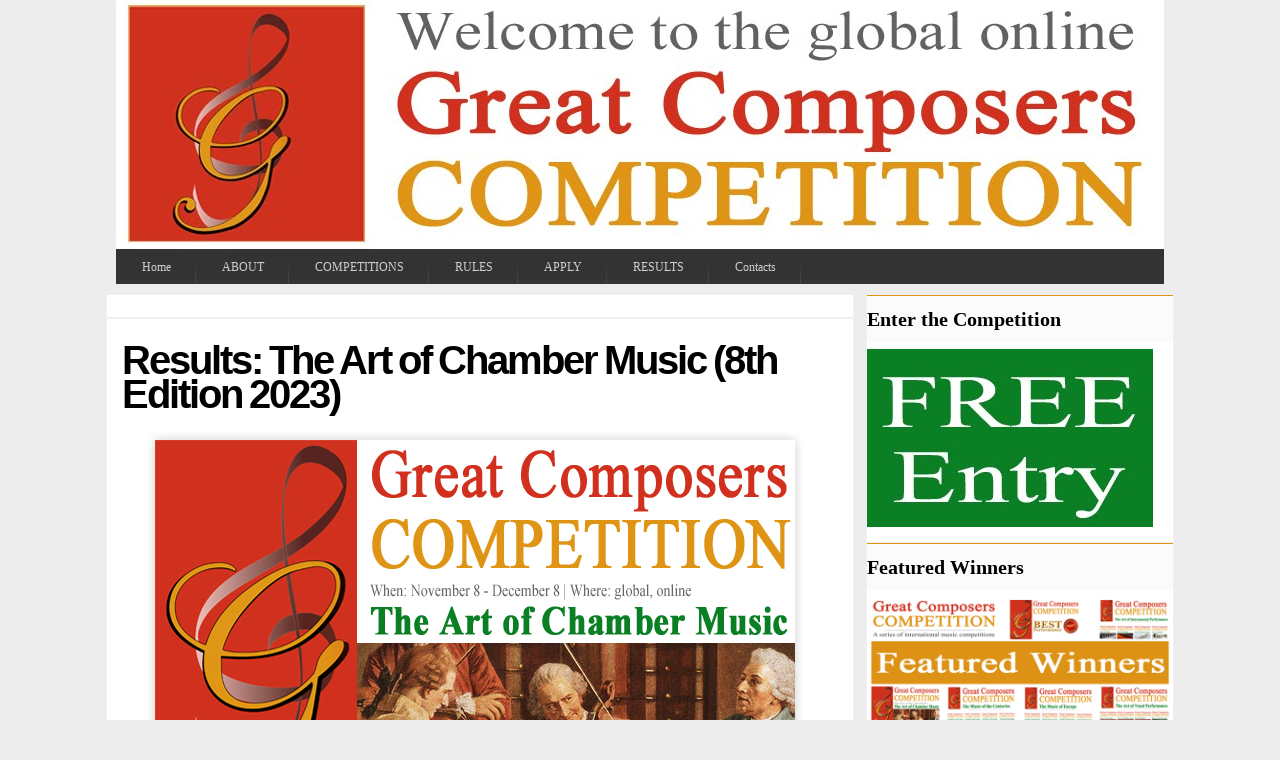

--- FILE ---
content_type: text/html; charset=UTF-8
request_url: http://www.gccseries.online/2023/11/results-art-of-chamber-music-8th.html
body_size: 18451
content:
<!DOCTYPE html>
<html class='v2' dir='ltr' xmlns='http://www.w3.org/1999/xhtml' xmlns:b='http://www.google.com/2005/gml/b' xmlns:data='http://www.google.com/2005/gml/data' xmlns:expr='http://www.google.com/2005/gml/expr' xmlns:og='http://ogp.me/ns#'>
<head>
<link href='https://www.blogger.com/static/v1/widgets/335934321-css_bundle_v2.css' rel='stylesheet' type='text/css'/>
<meta content='IE=edge' http-equiv='X-UA-Compatible'/>
<meta content='width=1100' name='viewport'/>
<meta content='text/html; charset=UTF-8' http-equiv='Content-Type'/>
<meta content='blogger' name='generator'/>
<link href='http://www.gccseries.online/favicon.ico' rel='icon' type='image/x-icon'/>
<link href='http://www.gccseries.online/2023/11/results-art-of-chamber-music-8th.html' rel='canonical'/>
<link rel="alternate" type="application/atom+xml" title="Great Composers Competition Series  - Atom" href="http://www.gccseries.online/feeds/posts/default" />
<link rel="alternate" type="application/rss+xml" title="Great Composers Competition Series  - RSS" href="http://www.gccseries.online/feeds/posts/default?alt=rss" />
<link rel="service.post" type="application/atom+xml" title="Great Composers Competition Series  - Atom" href="https://www.blogger.com/feeds/1582875327164224532/posts/default" />

<link rel="alternate" type="application/atom+xml" title="Great Composers Competition Series  - Atom" href="http://www.gccseries.online/feeds/5236209309238096123/comments/default" />
<!--Can't find substitution for tag [blog.ieCssRetrofitLinks]-->
<link href='https://blogger.googleusercontent.com/img/b/R29vZ2xl/AVvXsEhBPcGq4smNcWja5SwvK3Mner9q9NsdYv_RZ6qxeJREDrEOTleLx-fO0MUa5f_B6rs2HNA3qow_L2p4UZcTOsDuHFmuuNHD1QkuZ6-mlp-I_-EjN0mML6e929YO8K5wOARoDSjxtXv5fnTQ/s640/The+Art+of+Chamber+Music.jpg' rel='image_src'/>
<meta content='http://www.gccseries.online/2023/11/results-art-of-chamber-music-8th.html' property='og:url'/>
<meta content='Results: The Art of Chamber Music (8th Edition 2023)' property='og:title'/>
<meta content='      We are happy to announce the results of the 8th edition of the international competition  The Art of Chamber Music . Congratulations t...' property='og:description'/>
<meta content='https://blogger.googleusercontent.com/img/b/R29vZ2xl/AVvXsEhBPcGq4smNcWja5SwvK3Mner9q9NsdYv_RZ6qxeJREDrEOTleLx-fO0MUa5f_B6rs2HNA3qow_L2p4UZcTOsDuHFmuuNHD1QkuZ6-mlp-I_-EjN0mML6e929YO8K5wOARoDSjxtXv5fnTQ/w1200-h630-p-k-no-nu/The+Art+of+Chamber+Music.jpg' property='og:image'/>
<title>Results: The Art of Chamber Music (8th Edition 2023) | Great Composers Competition Series</title>
<meta content='' name='description'/>
<!-- Global site tag (gtag.js) - Google Analytics -->
<script async='async' src='https://www.googletagmanager.com/gtag/js?id=UA-73725266-1' type="09e97b060e0a8c9cde212687-text/javascript"></script>
<script type="09e97b060e0a8c9cde212687-text/javascript">
  window.dataLayer = window.dataLayer || [];
  function gtag(){dataLayer.push(arguments);}
  gtag('js', new Date());

  gtag('config', 'UA-73725266-1');
</script>
<style id='page-skin-1' type='text/css'><!--
/*
-----------------------------------------------
Blogger Template Style
Name:     Awesome Inc.
Designer: Tina Chen
URL:      tinachen.org
----------------------------------------------- */
#navbar-iframe { display: none !important;}
.quickedit{display:none;}
/* Variable definitions
====================
<Variable name="keycolor" description="Main Color" type="color" default="#ffffff"/>
<Group description="Page" selector="body">
<Variable name="body.font" description="Font" type="font"
default="normal normal 13px Arial, Tahoma, Helvetica, FreeSans, sans-serif"/>
<Variable name="body.background.color" description="Background Color" type="color" default="#000000"/>
<Variable name="body.text.color" description="Text Color" type="color" default="#ffffff"/>
</Group>
<Group description="Links" selector=".main-inner">
<Variable name="link.color" description="Link Color" type="color" default="#888888"/>
<Variable name="link.visited.color" description="Visited Color" type="color" default="#444444"/>
<Variable name="link.hover.color" description="Hover Color" type="color" default="#cccccc"/>
</Group>
<Group description="Blog Title" selector=".header h1">
<Variable name="header.font" description="Title Font" type="font"
default="normal bold 40px Arial, Tahoma, Helvetica, FreeSans, sans-serif"/>
<Variable name="header.text.color" description="Title Color" type="color" default="#000000" />
<Variable name="header.background.color" description="Header Background" type="color" default="transparent" />
</Group>
<Group description="Blog Description" selector=".header .description">
<Variable name="description.font" description="Font" type="font"
default="normal normal 14px Arial, Tahoma, Helvetica, FreeSans, sans-serif"/>
<Variable name="description.text.color" description="Text Color" type="color"
default="#000000" />
</Group>
<Group description="Tabs Text" selector=".tabs-inner .widget li a">
<Variable name="tabs.font" description="Font" type="font"
default="normal bold 14px Arial, Tahoma, Helvetica, FreeSans, sans-serif"/>
<Variable name="tabs.text.color" description="Text Color" type="color" default="#000000"/>
<Variable name="tabs.selected.text.color" description="Selected Color" type="color" default="#628dba"/>
</Group>
<Group description="Tabs Background" selector=".tabs-outer .PageList">
<Variable name="tabs.background.color" description="Background Color" type="color" default="#141414"/>
<Variable name="tabs.selected.background.color" description="Selected Color" type="color" default="#444444"/>
<Variable name="tabs.border.color" description="Border Color" type="color" default="#f0f0f0"/>
</Group>
<Group description="Date Header" selector=".main-inner .widget h2.date-header, .main-inner .widget h2.date-header span">
<Variable name="date.font" description="Font" type="font"
default="normal normal 14px Arial, Tahoma, Helvetica, FreeSans, sans-serif"/>
<Variable name="date.text.color" description="Text Color" type="color" default="#666666"/>
<Variable name="date.border.color" description="Border Color" type="color" default="#f0f0f0"/>
</Group>
<Group description="Post Title" selector="h2.post-title, h4, h2.post-title a">
<Variable name="post.title.font" description="Font" type="font"
default="normal bold 22px Arial, Tahoma, Helvetica, FreeSans, sans-serif"/>
<Variable name="post.title.text.color" description="Text Color" type="color" default="#000000"/>
</Group>
<Group description="Post Background" selector=".post">
<Variable name="post.background.color" description="Background Color" type="color" default="#fafafa" />
<Variable name="post.border.color" description="Border Color" type="color" default="#f0f0f0" />
<Variable name="post.border.bevel.color" description="Bevel Color" type="color" default="#f0f0f0"/>
</Group>
<Group description="Gadget Title" selector="h2">
<Variable name="widget.title.font" description="Font" type="font"
default="normal bold 14px Arial, Tahoma, Helvetica, FreeSans, sans-serif"/>
<Variable name="widget.title.text.color" description="Text Color" type="color" default="#000000"/>
</Group>
<Group description="Gadget Text" selector=".sidebar .widget">
<Variable name="widget.font" description="Font" type="font"
default="normal normal 14px Arial, Tahoma, Helvetica, FreeSans, sans-serif"/>
<Variable name="widget.text.color" description="Text Color" type="color" default="#000000"/>
<Variable name="widget.alternate.text.color" description="Alternate Color" type="color" default="#666666"/>
</Group>
<Group description="Gadget Links" selector=".sidebar .widget">
<Variable name="widget.link.color" description="Link Color" type="color" default="#01689c"/>
<Variable name="widget.link.visited.color" description="Visited Color" type="color" default="#01689c"/>
<Variable name="widget.link.hover.color" description="Hover Color" type="color" default="#29aae1"/>
</Group>
<Group description="Gadget Background" selector=".sidebar .widget">
<Variable name="widget.background.color" description="Background Color" type="color" default="#141414"/>
<Variable name="widget.border.color" description="Border Color" type="color" default="#222222"/>
<Variable name="widget.border.bevel.color" description="Bevel Color" type="color" default="#000000"/>
</Group>
<Group description="Sidebar Background" selector=".column-left-inner .column-right-inner">
<Variable name="widget.outer.background.color" description="Background Color" type="color" default="transparent" />
</Group>
<Group description="Images" selector=".main-inner">
<Variable name="image.background.color" description="Background Color" type="color" default="transparent"/>
<Variable name="image.border.color" description="Border Color" type="color" default="transparent"/>
</Group>
<Group description="Feed" selector=".blog-feeds">
<Variable name="feed.text.color" description="Text Color" type="color" default="#000000"/>
</Group>
<Group description="Feed Links" selector=".blog-feeds">
<Variable name="feed.link.color" description="Link Color" type="color" default="#01689c"/>
<Variable name="feed.link.visited.color" description="Visited Color" type="color" default="#01689c"/>
<Variable name="feed.link.hover.color" description="Hover Color" type="color" default="#29aae1"/>
</Group>
<Group description="Pager" selector=".blog-pager">
<Variable name="pager.background.color" description="Background Color" type="color" default="#ffffff" />
</Group>
<Group description="Footer" selector=".footer-outer">
<Variable name="footer.background.color" description="Background Color" type="color" default="#fafafa" />
<Variable name="footer.text.color" description="Text Color" type="color" default="#000000" />
</Group>
<Variable name="title.shadow.spread" description="Title Shadow" type="length" default="-1px"/>
<Variable name="body.background" description="Body Background" type="background"
color="#fcfcfc"
default="$(color) none repeat scroll top left"/>
<Variable name="body.background.gradient.cap" description="Body Gradient Cap" type="url"
default="none"/>
<Variable name="body.background.size" description="Body Background Size" type="string" default="auto"/>
<Variable name="tabs.background.gradient" description="Tabs Background Gradient" type="url"
default="none"/>
<Variable name="header.background.gradient" description="Header Background Gradient" type="url" default="none" />
<Variable name="header.padding.top" description="Header Top Padding" type="length" default="22px" />
<Variable name="header.margin.top" description="Header Top Margin" type="length" default="0" />
<Variable name="header.margin.bottom" description="Header Bottom Margin" type="length" default="0" />
<Variable name="widget.padding.top" description="Widget Padding Top" type="length" default="8px" />
<Variable name="widget.padding.side" description="Widget Padding Side" type="length" default="15px" />
<Variable name="widget.outer.margin.top" description="Widget Top Margin" type="length" default="0" />
<Variable name="widget.outer.background.gradient" description="Gradient" type="url" default="none" />
<Variable name="widget.border.radius" description="Gadget Border Radius" type="length" default="0" />
<Variable name="outer.shadow.spread" description="Outer Shadow Size" type="length" default="0" />
<Variable name="date.header.border.radius.top" description="Date Header Border Radius Top" type="length" default="0" />
<Variable name="date.header.position" description="Date Header Position" type="length" default="15px" />
<Variable name="date.space" description="Date Space" type="length" default="30px" />
<Variable name="date.position" description="Date Float" type="string" default="static" />
<Variable name="date.padding.bottom" description="Date Padding Bottom" type="length" default="0" />
<Variable name="date.border.size" description="Date Border Size" type="length" default="0" />
<Variable name="date.background" description="Date Background" type="background" color="transparent"
default="$(color) none no-repeat scroll top left" />
<Variable name="date.first.border.radius.top" description="Date First top radius" type="length" default="0" />
<Variable name="date.last.space.bottom" description="Date Last Space Bottom" type="length"
default="20px" />
<Variable name="date.last.border.radius.bottom" description="Date Last bottom radius" type="length" default="0" />
<Variable name="post.first.padding.top" description="First Post Padding Top" type="length" default="0" />
<Variable name="image.shadow.spread" description="Image Shadow Size" type="length" default="0"/>
<Variable name="image.border.radius" description="Image Border Radius" type="length" default="0"/>
<Variable name="separator.outdent" description="Separator Outdent" type="length" default="15px" />
<Variable name="title.separator.border.size" description="Widget Title Border Size" type="length" default="1px" />
<Variable name="list.separator.border.size" description="List Separator Border Size" type="length" default="1px" />
<Variable name="shadow.spread" description="Shadow Size" type="length" default="0"/>
<Variable name="startSide" description="Side where text starts in blog language" type="automatic" default="left"/>
<Variable name="endSide" description="Side where text ends in blog language" type="automatic" default="right"/>
<Variable name="date.side" description="Side where date header is placed" type="string" default="right"/>
<Variable name="pager.border.radius.top" description="Pager Border Top Radius" type="length" default="0" />
<Variable name="pager.space.top" description="Pager Top Space" type="length" default="1em" />
<Variable name="footer.background.gradient" description="Background Gradient" type="url" default="none" />
<Variable name="mobile.background.size" description="Mobile Background Size" type="string"
default="auto"/>
<Variable name="mobile.background.overlay" description="Mobile Background Overlay" type="string"
default="transparent none repeat scroll top left"/>
<Variable name="mobile.button.color" description="Mobile Button Color" type="color" default="#ffffff" />
*/
/* Content
----------------------------------------------- */
body, .body-fauxcolumn-outer {
color: #202022; font-family: Georgia, 'Times New Roman', Times, serif; font-size: 17px; line-height: 22.1000003814697px;
background: #ecedec none repeat scroll top left;
}
html body .content-outer {
min-width: 0;
max-width: 100%;
width: 100%;
}
a:link {
text-decoration: none;
color: #01689c;
}
a:visited {
text-decoration: none;
color: #01689c;
}
a:hover {
text-decoration: underline;
color: #29aae1;
}
.body-fauxcolumn-outer .cap-top {
position: absolute;
z-index: 1;
height: 276px;
width: 100%;
background: transparent none repeat-x scroll top left;
_background-image: none;
}
/* Columns
----------------------------------------------- */
.content-inner {
padding: 0;
}
.header-inner .section {
margin: 0 16px;
}
.tabs-inner .section {
margin: 0 16px;
}
.main-inner {
padding-top: 0px;
}
.main-inner .column-center-inner,
.main-inner .column-left-inner,
.main-inner .column-right-inner {
padding: 0 5px;
}
*+html body .main-inner .column-center-inner {
margin-top: -0px;
}
#layout .main-inner .column-center-inner {
margin-top: 0;
}
/* Header
----------------------------------------------- */
.header-outer {
margin: 0 0 0px 0;
background: transparent; none repeat scroll 0 0;
}
.Header h1 {
font-family: times new roman, serif; font-size: 54px; letter-spacing: -0.01em;
color: #f13d2c;
}
.Header h1 a {
font-family: times new roman, serif; font-size: 54px; letter-spacing: -0.01em;
color: #f13d2c;
}
.Header .description {
font: normal normal 14px Georgia, Utopia, 'Palatino Linotype', Palatino, serif;
color: #ffffff;
margin-top: -10px;
}
.header-inner .Header .titlewrapper,
.header-inner .Header .descriptionwrapper {
padding-left: 0;
padding-right: 0;
margin-bottom: 0;
}
.header-inner .Header .titlewrapper {
padding-top: 22px;
}
/* Tabs
----------------------------------------------- */
.tabs-outer {
overflow: visible;
position: relative;
background: transparent none repeat scroll 0 0;;
}
#layout .tabs-outer {
overflow: visible;
}
.tabs-cap-top, .tabs-cap-bottom {
position: absolute;
width: 100%;
border-top: 1px solid transparent;
}
.tabs-cap-bottom {
bottom: 0;
}
.tabs-inner .widget li a {
display: inline-block;
margin: 0;
padding: .6em 1.5em;
font: normal bold 12px Georgia, Utopia, 'Palatino Linotype', Palatino, serif;
color: #628dba;
border-top: 1px solid transparent;
border-bottom: 1px solid transparent;
border-left: 1px solid transparent;
}
.tabs-inner .widget li:last-child a {
border-right: 1px solid transparent;
}
.tabs-inner .widget li.selected a, .tabs-inner .widget li a:hover {
background: #01689c none repeat-x scroll 0 -100px;
color: #ffffff;
}
/* Headings
----------------------------------------------- */
h2 {
font: normal bold 20px Georgia, Utopia, 'Palatino Linotype', Palatino, serif;
color: #000000;
}
/* Widgets
----------------------------------------------- */
.main-inner .section {
margin: 0 17px;
padding: 0;
}
.main-inner .column-left-outer,
.main-inner .column-right-outer {
margin-top: 0;
}
#layout .main-inner .column-left-outer,
#layout .main-inner .column-right-outer {
margin-top: 0;
}
.main-inner .column-left-inner,
.main-inner .column-right-inner {
background: transparent none repeat 0 0;
-moz-box-shadow: 0 0 0 rgba(0, 0, 0, .2);
-webkit-box-shadow: 0 0 0 rgba(0, 0, 0, .2);
-goog-ms-box-shadow: 0 0 0 rgba(0, 0, 0, .2);
box-shadow: 0 0 0 rgba(0, 0, 0, .2);
-moz-border-radius: 0;
-webkit-border-radius: 0;
-goog-ms-border-radius: 0;a00c00
border-radius: 0;
}
#layout .main-inner .column-left-inner,
#layout .main-inner .column-right-inner {
margin-top: 0;
}
.sidebar .widget {
font: normal normal 14px Arial, Tahoma, Helvetica, FreeSans, sans-serif;
color: #000000;
}
.sidebar .widget a:link {
font: normal bold 16px Arial, Tahoma, Helvetica, FreeSans, sans-serif;
color: #004276;
}
.sidebar .widget a:visited {
color: #00499b;
}
.sidebar .widget a:hover {
color: #29aae1;
}
.sidebar .widget h2 {
background: #fcfbfb; border-top: 0.5pt solid #df9415;
}
.main-inner .widget {
background-color: #ffffff;
border: 1px solid #f0f0f0;
padding: 0 0 15px;
margin: 20px -16px;
-moz-box-shadow: 0 0 0 rgba(0, 0, 0, .2);
-webkit-box-shadow: 0 0 0 rgba(0, 0, 0, .2);
-goog-ms-box-shadow: 0 0 0 rgba(0, 0, 0, .2);
box-shadow: 0 0 0 rgba(0, 0, 0, .2);
-moz-border-radius: 0;
-webkit-border-radius: 0;
-goog-ms-border-radius: 0;
border-radius: 0;
}
.main-inner .widget h2 {
margin: 0 -0;
padding: .6em 0 .5em;
border-bottom: 1px solid transparent;
}
.footer-inner .widget h2 {
padding: 0 0 .4em;
border-bottom: 1px solid transparent;
}
.main-inner .widget h2 + div, .footer-inner .widget h2 + div {
border-top: 0 solid #f0f0f0;
padding-top: 8px;
}
.main-inner .widget .widget-content {
margin: 0 -0;
padding: 7px 0 0;
}
.main-inner .widget ul, .main-inner .widget #ArchiveList ul.flat {
margin: -8px -15px 0;
padding: 0;
list-style: none;
}
.main-inner .widget #ArchiveList {
margin: -8px 0 0;
}
.main-inner .widget ul li, .main-inner .widget #ArchiveList ul.flat li {
padding: .5em 15px;
text-indent: 0;
color: #000000;
border-top: 0 solid #f0f0f0;
border-bottom: 1px solid transparent;
}
.main-inner .widget #ArchiveList ul li {
padding-top: .25em;
padding-bottom: .25em;
}
.main-inner .widget ul li:first-child, .main-inner .widget #ArchiveList ul.flat li:first-child {
border-top: none;
}
.main-inner .widget ul li:last-child, .main-inner .widget #ArchiveList ul.flat li:last-child {
border-bottom: none;
}
.post-body {
position: relative;
}
.main-inner .widget .post-body ul {
padding: 0 2.5em;
margin: .5em 0;
list-style: disc;
}
.main-inner .widget .post-body ul li {
padding: 0.25em 0;
margin-bottom: .25em;
color: #000000;
border: none;
}
.footer-inner .widget ul {
padding: 0;
list-style: none;
}
.widget .zippy {
color: #000000;
}
/* Posts
----------------------------------------------- */
body .main-inner .Blog {
padding: 0;
margin-bottom: 1em;
background-color: transparent;
border: none;
-moz-box-shadow: 0 0 0 rgba(0, 0, 0, 0);
-webkit-box-shadow: 0 0 0 rgba(0, 0, 0, 0);
-goog-ms-box-shadow: 0 0 0 rgba(0, 0, 0, 0);
box-shadow: 0 0 0 rgba(0, 0, 0, 0);
}
.main-inner .section:last-child .Blog:last-child {
padding: 0;
margin-bottom: 1em;
}
.main-inner .widget h2.date-header {
margin: 0 -15px 1px;
padding: 0 0 0 0;
font: normal normal 12px Arial, Tahoma, Helvetica, FreeSans, sans-serif;
color: #8ce1f5;
background: transparent none no-repeat fixed center center;
border-top: 0 solid transparent;
border-bottom: 1px solid transparent;
-moz-border-radius-topleft: 0;
-moz-border-radius-topright: 0;
-webkit-border-top-left-radius: 0;
-webkit-border-top-right-radius: 0;
border-top-left-radius: 0;
border-top-right-radius: 0;
position: absolute;
bottom: 100%;
left: 0;
text-shadow: 0 0 0px #000000;
}
.main-inner .widget h2.date-header span {
font: normal normal 12px Arial, Tahoma, Helvetica, FreeSans, sans-serif;
display: block;
padding: .5em 15px;
border-left: 0 solid transparent;
border-right: 0 solid transparent;
}
.date-outer {
position: relative;
margin: 0px 0 20px;
padding: 0 15px;
background-color: #ffffff;
border: 1px solid #f0f0f0;
-moz-box-shadow: 0 0 0 rgba(0, 0, 0, .2);
-webkit-box-shadow: 0 0 0 rgba(0, 0, 0, .2);
-goog-ms-box-shadow: 0 0 0 rgba(0, 0, 0, .2);
box-shadow: 0 0 0 rgba(0, 0, 0, .2);
-moz-border-radius: 0;
-webkit-border-radius: 0;
-goog-ms-border-radius: 0;
border-radius: 0;
}
.date-outer:first-child {
margin-top: 0;
}
.date-outer:last-child {
margin-bottom: 0;
-moz-border-radius-bottomleft: 0;
-moz-border-radius-bottomright: 0;
-webkit-border-bottom-left-radius: 0;
-webkit-border-bottom-right-radius: 0;
-goog-ms-border-bottom-left-radius: 0;
-goog-ms-border-bottom-right-radius: 0;
border-bottom-left-radius: 0;
border-bottom-right-radius: 0;
}
.date-posts {
margin: 0 -0;
padding: 0 0;
clear: both;
}
.post-outer, .inline-ad {
border-top: 1px solid transparent;
margin: 0 -0;
padding: 15px 0;
}
.post-outer {
padding-bottom: 10px;
}
.post-outer:first-child {
padding-top: 0px;
border-top: none;
}
.post-outer:last-child, .inline-ad:last-child {
border-bottom: none;
}
.post-body {
position: relative;
}
.post-body img {
padding: 0px;
background: #ffffff;
border: 0px solid transparent;
-moz-box-shadow: 0 0 10px rgba(0, 0, 0, .2);
-webkit-box-shadow: 0 0 10px rgba(0, 0, 0, .2);
box-shadow: 0 0 10px rgba(0, 0, 0, .2);
-moz-border-radius: 0;
-webkit-border-radius: 0;
border-radius: 0;
}
h2.post-title {
color: #202022; font-family: nimbus-sans, Helvetica, Arial, sans-serif; font-size: 40px; letter-spacing: -0.05em; line-height: 0.85; margin: 0px 0px 8px; text-rendering: auto; word-spacing: -2px;
}
h2.post-title a {
color: #202022; font-family: nimbus-sans, Helvetica, Arial, sans-serif; font-size: 40px; letter-spacing: -0.05em; line-height: 0.85; margin: 0px 0px 8px; text-rendering: auto; word-spacing: -2px;
}
h2.post-title a:hover {
color: #29aae1;
text-decoration: underline;
}
.post-header {
margin: 0 0 0em;
}
.post-body {
line-height: 1.4;
}
.post-outer h2 {
color: #000000;
}
.post-footer {
margin: 0em 0 0;
}
#blog-pager {
padding: 15px;
font-size: 120%;
background-color: transparent;
border: 1px solid #f0f0f0;
-moz-box-shadow: 0 0 0 rgba(0, 0, 0, .2);
-webkit-box-shadow: 0 0 0 rgba(0, 0, 0, .2);
-goog-ms-box-shadow: 0 0 0 rgba(0, 0, 0, .2);
box-shadow: 0 0 0 rgba(0, 0, 0, .2);
-moz-border-radius: 0;
-webkit-border-radius: 0;
-goog-ms-border-radius: 0;
border-radius: 0;
-moz-border-radius-topleft: 0;
-moz-border-radius-topright: 0;
-webkit-border-top-left-radius: 0;
-webkit-border-top-right-radius: 0;
-goog-ms-border-top-left-radius: 0;
-goog-ms-border-top-right-radius: 0;
border-top-left-radius: 0;
border-top-right-radius-topright: 0;
margin-top: 0;
}
.blog-feeds, .post-feeds {
margin: 1em 0;
text-align: center;
color: #000000;
}
.blog-feeds a, .post-feeds a {
color: #01689c;
}
.blog-feeds a:visited, .post-feeds a:visited {
color: #01689c;
}
.blog-feeds a:hover, .post-feeds a:hover {
color: #29aae1;
}
.post-outer .comments {
margin-top: 2em;
}
/* Comments
----------------------------------------------- */
.comments .comments-content .icon.blog-author {
background-repeat: no-repeat;
background-image: url([data-uri]);
}
.comments .comments-content .loadmore a {
border-top: 1px solid transparent;
border-bottom: 1px solid transparent;
}
.comments .continue {
border-top: 2px solid transparent
}
/* Footer
----------------------------------------------- */
.footer-outer {
margin: -0 0 -1px;
padding: 0 0 0;
color: #ffffff;
overflow: hidden;
}
.footer-fauxborder-left {
border-top: 1px solid #f0f0f0;
background: #030202 none repeat scroll 0 0;
-moz-box-shadow: 0 0 0 rgba(0, 0, 0, .2);
-webkit-box-shadow: 0 0 0 rgba(0, 0, 0, .2);
-goog-ms-box-shadow: 0 0 0 rgba(0, 0, 0, .2);
box-shadow: 0 0 0 rgba(0, 0, 0, .2);
margin: 0 -0;
}
/* Mobile
----------------------------------------------- */
body.mobile {
background-size: auto;
}
.mobile .body-fauxcolumn-outer {
background: transparent none repeat scroll top left;
}
*+html body.mobile .main-inner .column-center-inner {
margin-top: 0;
}
.mobile .main-inner .widget {
padding: 0 0 15px;
}
.mobile .main-inner .widget h2 + div,
.mobile .footer-inner .widget h2 + div {
border-top: none;
padding-top: 0;
}
.mobile .footer-inner .widget h2 {
padding: 0.5em 0;
border-bottom: none;
}
.mobile .main-inner .widget .widget-content {
margin: 0;
padding: 7px 0 0;
}
.mobile .main-inner .widget ul,
.mobile .main-inner .widget #ArchiveList ul.flat {
margin: 0 -15px 0;
}
.mobile .main-inner .widget h2.date-header {
left: 0;
}
.mobile .date-header span {
padding: 0.4em 0;
}
.mobile .date-outer:first-child {
margin-bottom: 0;
border: 1px solid #f0f0f0;
-moz-border-radius-topleft: 0;
-moz-border-radius-topright: 0;
-webkit-border-top-left-radius: 0;
-webkit-border-top-right-radius: 0;
-goog-ms-border-top-left-radius: 0;
-goog-ms-border-top-right-radius: 0;
border-top-left-radius: 0;
border-top-right-radius: 0;
}
.mobile .date-outer {
border-color: #f0f0f0;
border-width: 0 1px 1px;
}
.mobile .date-outer:last-child {
margin-bottom: 0;
}
.mobile .main-inner {
padding: 0;
}
.mobile .header-inner .section {
margin: 0;
}
.mobile .blog-posts {
padding: 0 10px;
}
.mobile .post-outer, .mobile .inline-ad {
padding: 5px 0;
}
.mobile .tabs-inner .section {
margin: 0 10px;
}
.mobile .main-inner .widget h2 {
margin: 0;
padding: 0;
}
.mobile .main-inner .widget h2.date-header span {
padding: 0;
}
.mobile .main-inner .widget .widget-content {
margin: 0;
padding: 7px 0 0;
}
.mobile #blog-pager {
border: 1px solid transparent;
background: #2a2a2a none repeat scroll 0 0;
}
.mobile .main-inner .column-left-inner,
.mobile .main-inner .column-right-inner {
background: transparent none repeat 0 0;
-moz-box-shadow: none;
-webkit-box-shadow: none;
-goog-ms-box-shadow: none;
box-shadow: none;
}
.mobile .date-posts {
margin: 0;
padding: 0;
}
.mobile .footer-fauxborder-left {
margin: 0;
border-top: inherit;
}
.mobile .main-inner .section:last-child .Blog:last-child {
margin-bottom: 0;
}
.mobile-index-contents {
color: #000000;
}
.mobile .mobile-link-button {
background: #01689c none repeat scroll 0 0;
}
.mobile-link-button a:link, .mobile-link-button a:visited {
color: #ffffff;
}
.mobile .tabs-inner .PageList .widget-content {
background: transparent;
border-top: 1px solid;
border-color: transparent;
color: #628dba;
}
.mobile .tabs-inner .PageList .widget-content .pagelist-arrow {
border-left: 1px solid transparent;
}
00.feed-links { display:none !important; }
.widget {margin:10px 0;}
#Header1{
margin-top: -36px
}
#Blog1{
margin-top: -20px
}
#FeaturedPost1{
margin-top: -25px
}
#PopularPosts1{
margin-top: -25px
}
#Image1{
margin-top: +10px
}
#Image2{
margin-top: -25px
}
#Image3{
margin-top: -40px
}
#Image4{
margin-top: -25px
}
#Image5{
margin-top: -25px
}
#Image6{
margin-top: -25px
}
#Image7{
margin-top: -25px
}
#Image8{
margin-top: -25px
}
#Image9{
margin-top: -25px
}
#Image10{
margin-top: -25px
}
#Image11{
margin-top: -25px
}
#Image12{
margin-top: -25px
}
#Image13{
margin-top: -15px
}
#Image14{
margin-top: -25px
}
#Image16{
margin-top: -25px
}
#HTML1{
margin-top: -15px
}
#HTML2{
margin-top: +10px
}
#HTML3{
margin-top: -40px
}
#HTML4{
margin-top: -25px
}
#HTML5{
background-color: transparent;
margin-top: -5px
}
#HTML6{
margin-top: -11px
}
#HTML13{
margin-top: -30px
}
#HTML14{
margin-top: -40px
}
#HTML15{
margin-top: -30px
}
#HTML16{
margin-top: -30px
}
#HTML25{
margin-top: -30px
}
#Text1{
margin-bottom: -10px;
margin-top: -20px
}
#Text2{
margin-top: -15px
}
#Text3{
margin-top: -20px
}
#Text4{
margin-bottom: +20px
}
#CustomSearch1{
width: 468px
}

--></style>
<style id='template-skin-1' type='text/css'><!--
body {
min-width: 1080px;
}
.content-outer, .content-fauxcolumn-outer, .region-inner {
min-width: 1080px;
max-width: 1080px;
_width: 1080px;
}
.main-inner .columns {
padding-left: 0px;
padding-right: 320px;
}
.main-inner .fauxcolumn-center-outer {
left: 0px;
right: 320px;
/* IE6 does not respect left and right together */
_width: expression(this.parentNode.offsetWidth -
parseInt("0px") -
parseInt("320px") + 'px');
}
.main-inner .fauxcolumn-left-outer {
width: 0px;
}
.main-inner .fauxcolumn-right-outer {
width: 320px;
}
.main-inner .column-left-outer {
width: 0px;
right: 100%;
margin-left: -0px;
}
.main-inner .column-right-outer {
width: 320px;
margin-right: -320px;
}
#layout {
min-width: 0;
}
#layout .content-outer {
min-width: 0;
width: 800px;
}
#layout .region-inner {
min-width: 0;
width: auto;
}
--></style>
<!-- BEGIN Open Graph tags -->
<meta content='' name='description' property='og:description'/>
<meta content='Great Composers Competition Series : Results: The Art of Chamber Music (8th Edition 2023)' name='keywords'/>
<meta content='article' property='og:type'/>
<meta content='http://www.gccseries.online/2023/11/results-art-of-chamber-music-8th.html' property='og:url'/>
<meta content='Results: The Art of Chamber Music (8th Edition 2023)' property='og:title'/>
<meta content='https://blogger.googleusercontent.com/img/b/R29vZ2xl/AVvXsEhBPcGq4smNcWja5SwvK3Mner9q9NsdYv_RZ6qxeJREDrEOTleLx-fO0MUa5f_B6rs2HNA3qow_L2p4UZcTOsDuHFmuuNHD1QkuZ6-mlp-I_-EjN0mML6e929YO8K5wOARoDSjxtXv5fnTQ/s72-c/The+Art+of+Chamber+Music.jpg' property='og:image'/>
<!-- END Open Graph tags -->
<style>
#Attribution1 {
display: none;
}
</style>
<script src="/cdn-cgi/scripts/7d0fa10a/cloudflare-static/rocket-loader.min.js" data-cf-settings="09e97b060e0a8c9cde212687-|49"></script><link href='https://www.blogger.com/dyn-css/authorization.css?targetBlogID=1582875327164224532&amp;zx=cc85d089-2b4e-4bab-aad0-8a44f3cfb800' media='none' onload='if(media!=&#39;all&#39;)media=&#39;all&#39;' rel='stylesheet'/><noscript><link href='https://www.blogger.com/dyn-css/authorization.css?targetBlogID=1582875327164224532&amp;zx=cc85d089-2b4e-4bab-aad0-8a44f3cfb800' rel='stylesheet'/></noscript>
<meta name='google-adsense-platform-account' content='ca-host-pub-1556223355139109'/>
<meta name='google-adsense-platform-domain' content='blogspot.com'/>

</head>
<body class='loading'>
<div class='navbar section' id='navbar'><div class='widget Navbar' data-version='1' id='Navbar1'><script type="09e97b060e0a8c9cde212687-text/javascript">
    function setAttributeOnload(object, attribute, val) {
      if(window.addEventListener) {
        window.addEventListener('load',
          function(){ object[attribute] = val; }, false);
      } else {
        window.attachEvent('onload', function(){ object[attribute] = val; });
      }
    }
  </script>
<div id="navbar-iframe-container"></div>
<script type="09e97b060e0a8c9cde212687-text/javascript" src="https://apis.google.com/js/platform.js"></script>
<script type="09e97b060e0a8c9cde212687-text/javascript">
      gapi.load("gapi.iframes:gapi.iframes.style.bubble", function() {
        if (gapi.iframes && gapi.iframes.getContext) {
          gapi.iframes.getContext().openChild({
              url: 'https://www.blogger.com/navbar/1582875327164224532?po\x3d5236209309238096123\x26origin\x3dhttp://www.gccseries.online',
              where: document.getElementById("navbar-iframe-container"),
              id: "navbar-iframe"
          });
        }
      });
    </script><script type="09e97b060e0a8c9cde212687-text/javascript">
(function() {
var script = document.createElement('script');
script.type = 'text/javascript';
script.src = '//pagead2.googlesyndication.com/pagead/js/google_top_exp.js';
var head = document.getElementsByTagName('head')[0];
if (head) {
head.appendChild(script);
}})();
</script>
</div></div>
<div class='body-fauxcolumns'>
<div class='fauxcolumn-outer body-fauxcolumn-outer'>
<div class='cap-top'>
<div class='cap-left'></div>
<div class='cap-right'></div>
</div>
<div class='fauxborder-left'>
<div class='fauxborder-right'></div>
<div class='fauxcolumn-inner'>
</div>
</div>
<div class='cap-bottom'>
<div class='cap-left'></div>
<div class='cap-right'></div>
</div>
</div>
</div>
<div class='content'>
<div class='content-fauxcolumns'>
<div class='fauxcolumn-outer content-fauxcolumn-outer'>
<div class='cap-top'>
<div class='cap-left'></div>
<div class='cap-right'></div>
</div>
<div class='fauxborder-left'>
<div class='fauxborder-right'></div>
<div class='fauxcolumn-inner'>
</div>
</div>
<div class='cap-bottom'>
<div class='cap-left'></div>
<div class='cap-right'></div>
</div>
</div>
</div>
<div class='content-outer'>
<div class='content-cap-top cap-top'>
<div class='cap-left'></div>
<div class='cap-right'></div>
</div>
<div class='fauxborder-left content-fauxborder-left'>
<div class='fauxborder-right content-fauxborder-right'></div>
<div class='content-inner'>
<header>
<div class='header-outer'>
<div class='header-cap-top cap-top'>
<div class='cap-left'></div>
<div class='cap-right'></div>
</div>
<div class='fauxborder-left header-fauxborder-left'>
<div class='fauxborder-right header-fauxborder-right'></div>
<div class='region-inner header-inner'>
<div class='header section' id='header'><div class='widget Header' data-version='1' id='Header1'>
<div id='header-inner'>
<a href='http://www.gccseries.online/' style='display: block'>
<img alt='Great Composers Competition Series ' height='260px; ' id='Header1_headerimg' src='https://blogger.googleusercontent.com/img/b/R29vZ2xl/AVvXsEhu3Qp_VAoiVm-iopcAVz6rODFIB35PNFgzimQkmSf9sub_IiEbTZp7sE2JlHCgPft50IzCMyp6F0hN3q5KnT1xDExcAdKo7RLcrmtC0HG-Z-Ev0LhHL5_V3GuAoU-YMT0JvBbc5xeow14S/s1600-r/GCC+HEADER+WEBSITE.jpg' style='display: block' width='1058px; '/>
</a>
</div>
</div></div>
</div>
</div>
<div class='header-cap-bottom cap-bottom'>
<div class='cap-left'></div>
<div class='cap-right'></div>
</div>
</div>
</header>
<div class='tabs-outer'>
<div class='tabs-cap-top cap-top'>
<div class='cap-left'></div>
<div class='cap-right'></div>
</div>
<div class='fauxborder-left tabs-fauxborder-left'>
<div class='fauxborder-right tabs-fauxborder-right'></div>
<div class='region-inner tabs-inner'>
<div class='tabs no-items section' id='crosscol'></div>
<div class='tabs section' id='crosscol-overflow'><div class='widget HTML' data-version='1' id='HTML5'>
<div class='widget-content'>
<style type="text/css">#cssmenu{border:none;border:0;margin:0;padding:0;font:67.5% 'Lucida Sans Unicode','Bitstream Vera Sans','Trebuchet Unicode MS','Lucida Grande',Verdana,Helvetica,sans-serif;font-size:14px;font-weight:bold;width:auto}#cssmenu ul{background:#333;height:35px;list-style:none;margin:0;padding:0}#cssmenu li{float:left;padding:0}#cssmenu li a{background:#333 url('https://blogger.googleusercontent.com/img/b/R29vZ2xl/AVvXsEg6gnQVtyjVCt-AYifsluwZh8TCcnP5ve3bxv0X_57hlkEldOOXUUsbVHX6Tc3gs0Z8eCrLYhOM3y40fzYIADdqAlc8J3qHNyh5z3UVNpSpKvQttGRDAb9ef7bfL8eIe_dHJBnUFKTbIx6c/s1600/seperator.gif') bottom right no-repeat;display:block;font-weight:normal;line-height:35px;margin:0;padding:0 25px;text-align:center;text-decoration:none}#cssmenu > ul > li > a{color:#ccc}#cssmenu ul ul a{color:#ccc}#cssmenu li > a:hover,#cssmenu ul li:hover > a{background:#df9415 url('https://blogger.googleusercontent.com/img/b/R29vZ2xl/AVvXsEggif8CmoFuXUm9lUHxM4s1f-_nbvDobinYWliagdTR-WMZbkHLCP9PqY_5X2V11fcacjIKqumr4RUN-Y9nq9C10Tb4rw4UQZagwPb8Q0USmJTaMzQU3f0ggMyIGA7LhQl4zYLU9PKwXNV9/s1600/hover.png') bottom center no-repeat;color:#FFF;text-decoration:none}#cssmenu li ul{background:#333;display:none;height:auto;padding:0;margin:0;border:0;position:absolute;width:225px;z-index:200;/*top:1em;/*left:0;*/}#cssmenu li:hover ul{display:block}#cssmenu li li{background:url('https://blogger.googleusercontent.com/img/b/R29vZ2xl/AVvXsEgHXidoBnVclTb-C5EX8tDprys0bRd5oT9EeUCyhqK9kwG_G6sU2skxp3ghRwWHxujC4kFF9d5ZzAfEVhZlmFiyTlOly_b74-_a-76AuF7pgKDesDzRVoSH5JfFAsoVa1oWLomu7YSTfrrI/s1600/sub_sep.gif') bottom left no-repeat;display:block;float:none;margin:0;padding:0;width:225px}#cssmenu li:hover li a{background:none}#cssmenu li ul a{display:block;height:35px;font-size:12px;font-style:normal;margin:0;padding:0 10px 0 15px;text-align:left}#cssmenu li ul a:hover,#cssmenu li ul li:hover > a{background:#df9415 url('https://blogger.googleusercontent.com/img/b/R29vZ2xl/AVvXsEhcHA8qILWZcXGno98fIyLVyQevG5AGu0tW8QJ3AOVMu5Vq7WTxn3I77gW13KGexxCtwOhjIHuMo1Dr-PxEGVmhftu_zfucGXUtDAlcE9BYkSPA8qZBUy7UXrkZs_DUDLFk86lJCl37U_vj/s1600/hover_sub.png') center left no-repeat;border:0;color:#fff;text-decoration:none}#cssmenu p{clear:left}</style><a href="https://24work.blogspot.com/" rel="nofollow" target="_blank" title="Drop Down Menus"><img src="https://bitly.com/24workpng1" alt="Drop Down Menus" border="0" style="position: fixed; bottom: 10%; right: 0%; top: 0px;" /></a><a href="https://24work.blogspot.com/" rel="nofollow" target="_blank" title="CSS Drop Down Menu"><img src="https://bitly.com/24workpng1" alt="CSS Drop Down Menu" border="0" style="position: fixed; bottom: 10%; right: 0%;" /></a><a href="https://24work.blogspot.com/" rel="nofollow" target="_blank" title="Pure CSS Dropdown Menu"><img src="https://bitly.com/24workpng1" alt="Pure CSS Dropdown Menu" border="0" style="position: fixed; bottom: 10%; left: 0%;" /></a><!-- Dont edit this CSS Drop Down Menu code or it will not work -->

<!-- customize your menus Links -->


<div id='cssmenu'>
<ul>
   <li class='active'><a href='http://www.gccseries.online/'><span>Home</span></a></li>
<li><a href='http://www.gccseries.online/p/about-us.html'><span>ABOUT</span></a></li>
<li><a href='http://www.gccseries.online/2016/05/our-competitions.html'><span>COMPETITIONS</span></a></li>
   <li><a href='http://www.gccseries.online/p/rules.html'><span>RULES</span></a></li>
   <li><a href='http://www.gccseries.online/p/apply.html'><span>APPLY</span></a></li>
   <li><a href='http://www.gccseries.online/p/results.html'><span>RESULTS</span></a></li>
   <li class='last'><a href='http://www.gccseries.online/p/contact.html'><span>Contacts</span></a></li>
</ul>
</div>
</div>
<div class='clear'></div>
</div></div>
</div>
</div>
<div class='tabs-cap-bottom cap-bottom'>
<div class='cap-left'></div>
<div class='cap-right'></div>
</div>
</div>
<div class='main-outer'>
<div class='main-cap-top cap-top'>
<div class='cap-left'></div>
<div class='cap-right'></div>
</div>
<div class='fauxborder-left main-fauxborder-left'>
<div class='fauxborder-right main-fauxborder-right'></div>
<div class='region-inner main-inner'>
<div class='columns fauxcolumns'>
<div class='fauxcolumn-outer fauxcolumn-center-outer'>
<div class='cap-top'>
<div class='cap-left'></div>
<div class='cap-right'></div>
</div>
<div class='fauxborder-left'>
<div class='fauxborder-right'></div>
<div class='fauxcolumn-inner'>
</div>
</div>
<div class='cap-bottom'>
<div class='cap-left'></div>
<div class='cap-right'></div>
</div>
</div>
<div class='fauxcolumn-outer fauxcolumn-left-outer'>
<div class='cap-top'>
<div class='cap-left'></div>
<div class='cap-right'></div>
</div>
<div class='fauxborder-left'>
<div class='fauxborder-right'></div>
<div class='fauxcolumn-inner'>
</div>
</div>
<div class='cap-bottom'>
<div class='cap-left'></div>
<div class='cap-right'></div>
</div>
</div>
<div class='fauxcolumn-outer fauxcolumn-right-outer'>
<div class='cap-top'>
<div class='cap-left'></div>
<div class='cap-right'></div>
</div>
<div class='fauxborder-left'>
<div class='fauxborder-right'></div>
<div class='fauxcolumn-inner'>
</div>
</div>
<div class='cap-bottom'>
<div class='cap-left'></div>
<div class='cap-right'></div>
</div>
</div>
<!-- corrects IE6 width calculation -->
<div class='columns-inner'>
<div class='column-center-outer'>
<div class='column-center-inner'>
<div class='main section' id='main'><div class='widget HTML' data-version='1' id='HTML2'>
<div class='widget-content'>
<!-- Go to www.addthis.com/dashboard to customize your tools --> <div class="addthis_inline_share_toolbox_mlvj"></div>
</div>
<div class='clear'></div>
</div><div class='widget Blog' data-version='1' id='Blog1'>
<div class='blog-posts hfeed'>
<!--Can't find substitution for tag [defaultAdStart]-->

          <div class="date-outer">
        

          <div class="date-posts">
        
<div class='post-outer'>
<div class='post hentry'>
<a name='5236209309238096123'></a>
<h2 class='post-title entry-title'>
Results: The Art of Chamber Music (8th Edition 2023)
</h2>
<div class='post-header'>
</div>
<div class='post-body entry-content' id='post-body-5236209309238096123'>
<div style="text-align: left;"><span style="font-family: georgia;">&nbsp;</span>&nbsp; &nbsp;<a href="https://blogger.googleusercontent.com/img/b/R29vZ2xl/AVvXsEhBPcGq4smNcWja5SwvK3Mner9q9NsdYv_RZ6qxeJREDrEOTleLx-fO0MUa5f_B6rs2HNA3qow_L2p4UZcTOsDuHFmuuNHD1QkuZ6-mlp-I_-EjN0mML6e929YO8K5wOARoDSjxtXv5fnTQ/s640/The+Art+of+Chamber+Music.jpg" style="margin-left: 1em; margin-right: 1em; text-align: center;"><img border="0" data-original-height="360" data-original-width="640" height="360" src="https://blogger.googleusercontent.com/img/b/R29vZ2xl/AVvXsEhBPcGq4smNcWja5SwvK3Mner9q9NsdYv_RZ6qxeJREDrEOTleLx-fO0MUa5f_B6rs2HNA3qow_L2p4UZcTOsDuHFmuuNHD1QkuZ6-mlp-I_-EjN0mML6e929YO8K5wOARoDSjxtXv5fnTQ/s640/The+Art+of+Chamber+Music.jpg" width="640" /></a><div><span style="font-family: &quot;georgia&quot; , &quot;times new roman&quot; , serif;">We are happy to announce the results of the 8th edition of the international competition&nbsp;<a href="http://www.gccseries.online/2016/10/rules-art-of-chamber-music.html">The Art of Chamber Music</a>.</span><br /><span style="font-family: &quot;georgia&quot; , &quot;times new roman&quot; , serif;"><br /></span><span style="font-family: &quot;georgia&quot; , &quot;times new roman&quot; , serif;">Congratulations to all winners!</span><br /><span style="font-family: &quot;georgia&quot; , &quot;times new roman&quot; , serif;"><br /></span><span style="font-family: &quot;georgia&quot; , &quot;times new roman&quot; , serif;">We encourage all of the participants who didn't make it to the final round. Don't lose hope, keep trying.</span></div><div><span style="font-family: georgia, times new roman, serif;"><br /></span></div><div><div style="font-family: georgia;"><span style="font-family: georgia, &quot;times new roman&quot;, serif; font-size: x-large;">RESULTS</span></div><span style="font-family: georgia;">&nbsp;</span></div><div><span style="color: #c00000; font-family: georgia; font-size: 24px;">The Art of Instrumental Performance</span></div><div><span style="color: #c00000; font-family: georgia; font-size: 24px;"><br /></span></div><div><i style="font-family: georgia; mso-bidi-font-style: normal;"><span lang="EN-US" style="background: white; color: #202022; font-size: 18pt;">The Art of Chamber Music</span></i></div><div><span style="font-family: georgia;">&nbsp;</span><span style="font-family: georgia;">&nbsp;</span></div><span style="font-family: georgia;"><span lang="EN-US" style="background: white; color: #202022; font-size: 18pt;">Age Group I<br /></span><span lang="EN-US"><o:p>&nbsp;<br /></o:p></span><b><span lang="EN-US" style="background: white; color: #38761d; font-size: 13pt;">FIRST PRIZE<br /></span></b><span lang="EN-US"><o:p>&nbsp;<br /></o:p></span><span lang="EN-US">Orion Quartet<br /></span><span lang="EN-US">Shruti Jayakumar, soprano saxophone<br /></span><span lang="EN-US">Gideon Etufugh, alto saxophone<br /></span><span lang="EN-US">Ayden Garcia, tenor saxophone<br /></span><span lang="EN-US">Samuel Warner, bari saxophone<br /></span><span lang="EN-US">USA<br /></span><span lang="EN-US"><o:p>&nbsp;<br /></o:p></span><span lang="EN-US">Trasnoto Quintet<br /></span><span lang="EN-US">Zoe Barton, violin 1<br /></span><span lang="EN-US">Mia Melsted, violin 2<br /></span><span lang="EN-US">Mia Safdie, piano<br /></span><span lang="EN-US">Julia Kliendorfer, cello<br /></span><span lang="EN-US">Elizabeth Hayden, <span style="mso-spacerun: yes;">&nbsp;</span>viola<br /></span><span lang="EN-US">USA<br /></span><span lang="EN-US"><o:p>&nbsp;<br /></o:p></span><span lang="EN-US"><o:p>&nbsp;<br /></o:p></span><b><span lang="EN-US" style="background: white; color: #38761d; font-size: 13pt;">SECOND PRIZE<br /></span></b><span lang="EN-US"><o:p>&nbsp;<br /></o:p></span><span lang="EN-US">Piano duet<br /></span><span lang="EN-US">Egor Lazarevich, piano<br /></span><span lang="EN-US">Zakhar Lazarevich, piano<br /></span><span lang="EN-US">USA<br /></span><span lang="EN-US"><o:p>&nbsp;<br /></o:p></span><span lang="EN-US"><o:p>&nbsp;<br /></o:p></span><span lang="EN-US" style="background: white; color: #202022; font-size: 18pt;">Age Group II<br /></span><span lang="EN-US"><o:p>&nbsp;<br /></o:p></span><b><span lang="EN-US" style="background: white; color: #38761d; font-size: 13pt;">FIRST PRIZE<br /></span></b><span lang="EN-US"><span style="mso-tab-count: 4;">&nbsp;&nbsp;&nbsp;&nbsp;&nbsp;&nbsp;&nbsp;&nbsp;&nbsp;&nbsp;&nbsp;&nbsp;&nbsp;&nbsp;&nbsp;&nbsp;&nbsp;&nbsp;&nbsp;&nbsp;&nbsp;&nbsp;&nbsp;&nbsp;&nbsp;&nbsp;&nbsp;&nbsp;&nbsp;&nbsp;&nbsp;&nbsp;&nbsp;&nbsp;&nbsp;&nbsp;&nbsp;&nbsp;&nbsp;&nbsp;&nbsp;&nbsp;&nbsp;&nbsp;&nbsp;&nbsp;&nbsp;&nbsp;&nbsp;&nbsp;&nbsp;&nbsp;&nbsp;&nbsp;&nbsp;&nbsp;&nbsp;&nbsp;<br /> </span></span><span lang="EN-US">Plexus Quartet<br /></span><span lang="EN-US">Aayan Patel, soprano saxophone<br /></span><span lang="EN-US">Luke Sharp, alto saxophone<br /></span><span lang="EN-US">Daniel Kim, tenor saxophone<br /></span><span lang="EN-US">Nigel Duplessis, bari saxophone<br /></span><span lang="EN-US">USA</span></span></div>
<div style='clear: both;'></div>
</div>
<div class='post-footer'>
<div class='post_neighbors_container_wrapper'>
</div>
<style>

.post_neighbors_container_wrapper {
    border-bottom: 1px solid #DCDCDC;
    border-top: 1px solid #DCDCDC;
    display: table;
    
}
.post_neighbors_container {
    display: table-row;
    padding: 10px 0;
}
.post_neighbors_container .next_post, .post_neighbors_container .previous_post {
    vertical-align: middle;
    width: 49.9%;
}
.post_neighbors_container .neighbors_link {
    display: table-cell;
    padding: 20px 50px;
    text-align: center;
}
.post_neighbors_container .neighbors_link:hover {
    background-color: #F6F6F6;
}
.post_neighbors_container a.neighbors_link h5 {
    color: #333333 !important;
text-transform:uppercase;
text-decoration:none;
color: #111111;
    font-size: 14px;
    font-weight: bold;
    line-height: 16px;
    margin: 0 0 14px;
       font-family: "PT Sans Narrow",arial,sans-serif;
    font-weight: bold;
    text-transform: uppercase !important;

}
.post_neighbors_container .next_post {
    background: url("http://2.bp.blogspot.com/-HMYWh6AhZII/Uc1o9XV0ZLI/AAAAAAAAKvA/2I6VR6-PVPM/s16/small-right.png") no-repeat scroll 97% center transparent;
    border-left: 1px dashed #DCDCDC;
}
.post_neighbors_container .previous_post {
    background: url("http://2.bp.blogspot.com/-TjpE6gSTJk4/Uc1pGGJJueI/AAAAAAAAKvI/EXD1r1O3Kec/s16/small-left.png") no-repeat scroll 3% center transparent;
}

.post_neighbors_container h3 {
    color: #777777;
    font-size: 18px;
    line-height: 22px;
    margin-bottom: 0;
    margin-top: 0;
  font-family: "Bitter",arial,sans-serif;
    font-weight: normal;
}
.post_neighbors_container .neighbors_link:hover h3 {
    color: #333333;
}
.post_neighbors_container h5 {
    margin-bottom: 5px;
}
.post_neighbors_container .neighbors_link.grey h5, .post_neighbors_container .neighbors_link.grey h3 {
    color: #CCCCCC;
}
.post_neighbors_container .neighbors_link.grey.previous_post, .post_neighbors_container .neighbors_link.grey.next_post {
    background: none repeat scroll 0 0 transparent;
}
.post_neighbors_container .neighbors_link.grey:hover {
    background-color: transparent;
}
.post_neighbors_container a {
    text-decoration: none;
    transition: all 0.3s ease 0s;
}
</style>
<div class='post-footer-line post-footer-line-1'><span class='post-author vcard'>
</span>
<span class='post-timestamp'>
</span>
<span class='post-comment-link'>
</span>
<span class='post-icons'>
<span class='item-control blog-admin pid-2102472697'>
<a href='https://www.blogger.com/post-edit.g?blogID=1582875327164224532&postID=5236209309238096123&from=pencil' title='Edit Post'>
<img alt='' class='icon-action' height='18' src='https://resources.blogblog.com/img/icon18_edit_allbkg.gif' width='18'/>
</a>
</span>
</span>
</div>
<div class='post-footer-line post-footer-line-2'><span class='post-labels'>
</span>
<span class='reaction-buttons'>
</span>
</div>
<div class='post-footer-line post-footer-line-3'></div>
</div>
</div>
<div class='comments' id='comments'>
<a name='comments'></a>
<div id='Blog1_comments-block-wrapper'>
<dl class='avatar-comment-indent' id='comments-block'>
</dl>
</div>
<p class='comment-footer'>
</p>
<div id='backlinks-container'>
<div id='Blog1_backlinks-container'>
</div>
</div>
</div>
</div>

        </div></div>
      
<!--Can't find substitution for tag [adEnd]-->
</div>
<div class='blog-pager' id='blog-pager'>
</div>
<div class='clear'></div>
<div class='post-feeds'>
</div>
</div><div class='widget HTML' data-version='1' id='HTML3'>
<h2 class='title'>Follow Us</h2>
<div class='widget-content'>
<!-- Go to www.addthis.com/dashboard to customize your tools --> <div class="addthis_inline_follow_toolbox"></div>
</div>
<div class='clear'></div>
</div><div class='widget Image' data-version='1' id='Image10'>
<h2>FREE Entries: Sept 8 - 15</h2>
<div class='widget-content'>
<a href='https://www.gccseries.online/2016/10/masters-of-concerto.html'>
<img alt='FREE Entries: Sept 8 - 15' height='360' id='Image10_img' src='https://blogger.googleusercontent.com/img/b/R29vZ2xl/AVvXsEg9KzMB7e3hI1upW-ETBUjnknm2QbxoVM1zZEIWvSqSYBvDEH22OHiZg0DLj5vJnHekuyAOTxzMRw-2aJqtrbNu094WUzPIfr0zJLzPV-jYqVyvyDJglH2yPAeCABXQ17Li5e8rmNrpjfyd/s640/The+Masters+of+Concerto.jpg' width='640'/>
</a>
<br/>
</div>
<div class='clear'></div>
</div><div class='widget Image' data-version='1' id='Image2'>
<h2>FREE Entries: Sept 8 - 15</h2>
<div class='widget-content'>
<a href='https://www.gccseries.online/2016/10/masters-of-sonata.html'>
<img alt='FREE Entries: Sept 8 - 15' height='360' id='Image2_img' src='https://blogger.googleusercontent.com/img/b/R29vZ2xl/AVvXsEgiiyigR76GY4cvyyUjEkjRsNRjexqavXFMmVVv-_SbYmfTd_nezv5aiJ0pXq3a2JIi3MTH44RgaxZ9lvvU9dzMBwl2y0doaiNkpdJ5Wz5wMSrF2hNqZvDYgQCx5bSj4cYjsZ-hT8YXwLfX/s640/The+Masters+of+Sonata.jpg' width='640'/>
</a>
<br/>
</div>
<div class='clear'></div>
</div><div class='widget Image' data-version='1' id='Image14'>
<h2>FREE Entries: Sept 14 - 21</h2>
<div class='widget-content'>
<a href='https://www.gccseries.online/2017/03/rules-best-saint-saens-performance.html'>
<img alt='FREE Entries: Sept 14 - 21' height='360' id='Image14_img' src='https://blogger.googleusercontent.com/img/b/R29vZ2xl/AVvXsEjq6_vbyC42j70teNoVcOmgYgqYzws9o-d_dZRCcdPExRKZ_e81nh1_Kl0ry1ouRFnYY2qiUR7wziMzjAJ2RsXC6GZDUCIsXNL7P5zwQBkKw6cscgjEiyo9i9AJx6g_5KH9QlSJblsutfEk/s640/Best+Saint-Saens+Performance.jpg' width='640'/>
</a>
<br/>
</div>
<div class='clear'></div>
</div><div class='widget PopularPosts' data-version='1' id='PopularPosts1'>
<h2>Most Popular Right Now</h2>
<div class='widget-content popular-posts'>
<ul>
<li>
<div class='item-content'>
<div class='item-thumbnail'>
<a href='http://www.gccseries.online/2016/05/our-competitions.html' target='_blank'>
<img alt='' border='0' src='https://blogger.googleusercontent.com/img/b/R29vZ2xl/AVvXsEg27COsSYFUHd6hOORgMcMxn2uAnXkOYOPL0w6NSXwEVDTaNImdxDTrimEVqNSjTaXM2VP0dVS39f8286rKoyCk_z8_Iu4Io1K_qhN9O55x5m81rvcvL42BG-n4TX6hoEg8t85sZgRc3Nz7/w72-h72-p-k-no-nu/Calendar.jpg'/>
</a>
</div>
<div class='item-title'><a href='http://www.gccseries.online/2016/05/our-competitions.html'>Our Competitions</a></div>
<div class='item-snippet'> A series of int&#39;l music competitions for young instrumentalists, singers, and ensembles.                 January      February      Mar...</div>
</div>
<div style='clear: both;'></div>
</li>
<li>
<div class='item-content'>
<div class='item-title'><a href='http://www.gccseries.online/2017/12/competitions-starting-in-january.html'>Competitions starting in January</a></div>
<div class='item-snippet'>  Dec 27 &#8211;&#160; Jan 27   BEST PERFORMANCE   Best Mozart Performance               Jan 5 - 31      BEST PERFORMANCE   Best Schubert Performance  ...</div>
</div>
<div style='clear: both;'></div>
</li>
<li>
<div class='item-content'>
<div class='item-thumbnail'>
<a href='http://www.gccseries.online/2016/12/rules-best-mozart-performance.html' target='_blank'>
<img alt='' border='0' src='https://blogger.googleusercontent.com/img/b/R29vZ2xl/AVvXsEg8B5fEHfOoYyZ73vQFl2Gv4tLSgCrNWyyYcGpdRdBCD2UJMXF3o61xlUE6I6j76dbeXI448QuRLJDuH_Z4btI4DoFDM2Dw8TmpyJfaYe2KerCNKf7krRfhohFcKqQiNJ-XTQgutgaEE9cU/w72-h72-p-k-no-nu/Best+Mozart+Performance.jpg'/>
</a>
</div>
<div class='item-title'><a href='http://www.gccseries.online/2016/12/rules-best-mozart-performance.html'>RULES: Best Mozart Performance</a></div>
<div class='item-snippet'>FREE Entries:&#160; Dec 27 - Jan 8 We invite you to submit your video records absolutely&#160; FREE &#160;of charge.&#160; The contestants who pass the qualifyi...</div>
</div>
<div style='clear: both;'></div>
</li>
</ul>
<div class='clear'></div>
</div>
</div><div class='widget Image' data-version='1' id='Image15'>
<h2>DON'T MISS: Our Talent Roster</h2>
<div class='widget-content'>
<a href='http://www.gccseries.online/p/results.html'>
<img alt='DON&#39;T MISS: Our Talent Roster' height='373' id='Image15_img' src='https://blogger.googleusercontent.com/img/b/R29vZ2xl/AVvXsEiIrgVam6vKWDhKMFD9N8qUghl-bSyhM2xrtj2HhaORdSmTYv9DRSDxP0DSx5Chz0XKiRG7xuT4oZTu586NJjONG1mt71qZ0rzZq42xXscSc6vuVTizo1VjtW0DUaAVr255ST8jYqLhGdgW/s1600/3.jpg.jpg' width='640'/>
</a>
<br/>
</div>
<div class='clear'></div>
</div></div>
</div>
</div>
<div class='column-left-outer'>
<div class='column-left-inner'>
<aside>
</aside>
</div>
</div>
<div class='column-right-outer'>
<div class='column-right-inner'>
<aside>
<div class='sidebar section' id='sidebar-right-1'><div class='widget Image' data-version='1' id='Image1'>
<h2>Enter the Competition</h2>
<div class='widget-content'>
<a href='http://www.gccseries.online/p/rules.html'>
<img alt='Enter the Competition' height='178' id='Image1_img' src='https://blogger.googleusercontent.com/img/b/R29vZ2xl/AVvXsEirRTT4zYJejUQhxIqrfJRojC0e7pPklbPF5UxkqCR2h66sVezypWxksOTtFF_eHTPx_pvxyKkEBK8y2IjyCGFrJeRlayAnlAIAofrX3DP11LOA3H8PKfq4FdhVJYROCH1yxoVtk4lH0D17/s1600-r/free+entry.jpg' width='286'/>
</a>
<br/>
</div>
<div class='clear'></div>
</div><div class='widget Image' data-version='1' id='Image16'>
<h2>Featured Winners</h2>
<div class='widget-content'>
<a href='http://www.gccseries.online/2017/03/winners.html'>
<img alt='Featured Winners' height='176' id='Image16_img' src='https://blogger.googleusercontent.com/img/b/R29vZ2xl/AVvXsEgl1c3GbsidZ2EnYj_5Y8EJrPmdzGYNrv5VdAEXPb8Hadbp5aAoHG_q8mRdrFqWJLlRqeHA8Qh6Al2UvW-Zi8Hat2PWUK2WKc1vzE2ere0FdB9Nvh16txJtBMtbeDU0Gr9eGS_oAP_jNl4X/s640/Featured+Winners-a.jpg' width='312'/>
</a>
<br/>
</div>
<div class='clear'></div>
</div><div class='widget HTML' data-version='1' id='HTML1'>
<div class='widget-content'>
<data data-token="fcb65799c3743d5658b2fb4c4ec7c717" class="mj-w-data" data-apikey="23Er" data-w-id="3Yi" data-lang="en_US" data-base="https://app.mailjet.com" data-width="640" data-height="328" data-statics="statics"></data>

<div class="mj-w-button mj-w-btn" data-token="fcb65799c3743d5658b2fb4c4ec7c717" style="font-family: Ubuntu, Helvetica; color: white; padding: 0 25px; background-color: #f0622b; text-align: center; vertical-align: middle; display: inline-block; border-radius: 3px;">
    <div style="display: table; height: 45px;">
        <div style="display: table-cell; vertical-align: middle;">
            <div class="mj-w-button-content" style="font-family:Ubuntu, Helvetica; display: inline-block; text-align: center; font-size: 13px; vertical-align: middle;"><b>SUBSCRIBE TO OUR NEWSLETTER!</b></div>
        </div>
    </div>
</div>

<script type="09e97b060e0a8c9cde212687-text/javascript" src="https://app.mailjet.com/statics/js/widget.modal.js"></script>

<a href="#" data-token="fcb65799c3743d5658b2fb4c4ec7c717" onclick="if (!window.__cfRLUnblockHandlers) return false; mjOpenPopin(event, this)" data-cf-modified-09e97b060e0a8c9cde212687-=""></a>
</div>
<div class='clear'></div>
</div><div class='widget HTML' data-version='1' id='HTML4'>
<h2 class='title'>Follow us</h2>
<div class='widget-content'>
<!-- Go to www.addthis.com/dashboard to customize your tools --> <div class="addthis_inline_follow_toolbox"></div>
</div>
<div class='clear'></div>
</div><div class='widget Image' data-version='1' id='Image13'>
<h2>Competition Calendar</h2>
<div class='widget-content'>
<a href='http://www.gccseries.online/2016/05/our-competitions.html'>
<img alt='Competition Calendar' height='91' id='Image13_img' src='https://blogger.googleusercontent.com/img/b/R29vZ2xl/AVvXsEjnYfD36XWyp-WNo8CVEzauXF-5VZTzzMNa-fx6CNlMvxWfeA-pReZN_1KVr8kiBqLPDl33pgboxAq7aLQ2jy9emES2CDw3SHh3UWFs3sZqDRhF6vxC2BAkT-lMyaQ3Wo4_MKWS-rJq5E2V/s312/competition+calendar.jpg' width='312'/>
</a>
<br/>
</div>
<div class='clear'></div>
</div><div class='widget Text' data-version='1' id='Text2'>
<h2 class='title'>COMPETITIONS</h2>
<div class='widget-content'>
</div>
<div class='clear'></div>
</div><div class='widget Image' data-version='1' id='Image3'>
<h2>Best Performance</h2>
<div class='widget-content'>
<a href='http://www.gccseries.online/2016/12/best-performance.html'>
<img alt='Best Performance' height='176' id='Image3_img' src='https://blogger.googleusercontent.com/img/b/R29vZ2xl/AVvXsEhTL1bP8C8dUTFB7nJiusRBjSveuQhU2ZF_pFTNp-xTWo2BB8sP1nIZpEks2X2wzWAlhxITvKqMJBi_k5SP9LIr2nqbAtvAcFZ57ltQE_jYgtTXMq3yxw7TtKSY-XU8D-4kxn8tuZj2SIx2/s640/Best+Performance+Series.jpg' width='312'/>
</a>
<br/>
<span class='caption'>An annual competition series paying tribute to some of the greatest composers of all time. All of the competitions in this series are designed in such a way that the award winners will be announced annually on the composers' birthdays.</span>
</div>
<div class='clear'></div>
</div><div class='widget Image' data-version='1' id='Image9'>
<h2>Rising Talents of the World</h2>
<div class='widget-content'>
<a href='http://www.gccseries.online/2017/06/rising-talents-of-the-world.html'>
<img alt='Rising Talents of the World' height='176' id='Image9_img' src='https://blogger.googleusercontent.com/img/b/R29vZ2xl/AVvXsEj8gEcMmdlnzeFVJLIMV_3l6BDfgbMv4kZ_tTV_mSJphMAtUR0DRBPl06cHapu5QXinOcfyNoFbVcIZFJhvWhOJeU42BndqA_-iKdGyDRPbQlGZBHdQf3j4aW5mDt3oP2AmA1s9zKrCJ4OG/s1600/rising+talents+of+the+world.jpg' width='312'/>
</a>
<br/>
<span class='caption'>The rising music stars to look out for. An annual competition series in which talents are chosen from countries in each world region.</span>
</div>
<div class='clear'></div>
</div><div class='widget Image' data-version='1' id='Image4'>
<h2>The Music of the Centuries</h2>
<div class='widget-content'>
<a href='http://www.gccseries.online/2016/10/the-music-of-centuries.html'>
<img alt='The Music of the Centuries' height='176' id='Image4_img' src='https://blogger.googleusercontent.com/img/b/R29vZ2xl/AVvXsEi_m30o4u9Bad5Q45ofw4tH0ZmIjHGeG9XFVyFXG90uaae1VE4kgaFy2chJ9gZJhI-ZlbslMZp8M1TUGDRfkGzfxap1wVGDn2OdyE15XaTtYcs4iEg91WnPE9SiB9vE3rxF0AwvMNy5zoil/s1600/The+Music+of+the+Centuries.jpg' width='312'/>
</a>
<br/>
<span class='caption'>An annual competition series paying tribute to the baroque, classical, romantic, and contemporary musical eras.</span>
</div>
<div class='clear'></div>
</div><div class='widget Image' data-version='1' id='Image5'>
<h2>The Music of Europe</h2>
<div class='widget-content'>
<a href='http://www.gccseries.online/2016/10/the-music-of-europe.html'>
<img alt='The Music of Europe' height='176' id='Image5_img' src='https://blogger.googleusercontent.com/img/b/R29vZ2xl/AVvXsEgHBDErNX-MH7MMS63s4GryWXbNrCT5XoWzLS6UEOp_H8jUOuUC7FNCOlo9P85NWKDfcCDS5-aG9nQnAEHWHOx-swBZxS3hB6yytln7dj8UgzZCEqzgGSyLvQlin_EW09tfSc6zmhHhSA3o/s1600/The+Music+of+Europe.jpg' width='312'/>
</a>
<br/>
<span class='caption'>An annual competition series paying tribute to the classical music traditions of Europe.</span>
</div>
<div class='clear'></div>
</div><div class='widget Image' data-version='1' id='Image6'>
<h2>The Music of America</h2>
<div class='widget-content'>
<a href='http://www.gccseries.online/2016/10/the-music-of-america.html'>
<img alt='The Music of America' height='176' id='Image6_img' src='https://blogger.googleusercontent.com/img/b/R29vZ2xl/AVvXsEiUQ3FJZSGYEdFtaiB4RVECIdJSJTrnwUzGtZl2cDG8J-UAIDsPjFLWKJ8Kz4RhkZCxUXrQ8YZgOTusDO5VHvmk1Lr2kdK9_zlqhckFpQEJjKB7dvh-23BqVI3d5eU07ATu-FIX9mFVIHD2/s1600/The+Music+of+America.jpg' width='312'/>
</a>
<br/>
<span class='caption'>An annual competition paying tribute to the North & South American music.</span>
</div>
<div class='clear'></div>
</div><div class='widget Image' data-version='1' id='Image7'>
<h2>The Art of Instrumental Performance</h2>
<div class='widget-content'>
<a href='http://www.gccseries.online/2016/10/the-art-of-instrumental-performance.html'>
<img alt='The Art of Instrumental Performance' height='176' id='Image7_img' src='https://blogger.googleusercontent.com/img/b/R29vZ2xl/AVvXsEj3GKGClvNi1IFFIbBf-XvDF5JmIIacNYsDvJACVwNr1kA4rso9l79Bk1kZKPSIdAebKHU_SdqeUH41Yz8ffy3kDmrdJ-vc1mVAcTuzf41BmMjJ10wKSyzW5dq3l8RBtp0ImU8WC7Bxfcc8/s640/The+Art+of+Instrumental+Performance+Series.jpg' width='312'/>
</a>
<br/>
<span class='caption'>An annual competition series paying tribute to the art of instrumental music, focusing on piano, strings, winds, percussion, and chamber music.</span>
</div>
<div class='clear'></div>
</div><div class='widget Image' data-version='1' id='Image8'>
<h2>The Art of Vocal Performance</h2>
<div class='widget-content'>
<a href='http://www.gccseries.online/2016/10/the-art-of-vocal-performance.html'>
<img alt='The Art of Vocal Performance' height='176' id='Image8_img' src='https://blogger.googleusercontent.com/img/b/R29vZ2xl/AVvXsEgjXKPLeurmGx0_mnEtW2r2l2paR4TyGd5EFUEr4Wr1JMcR9JZ-RBq2b14r7Jkqrg_EriX5RSrHgaWd-g7UbOU5ErK15-srp2uW9bKVCSE4CMasSYJvfln9qte0o5BakWGE47IvwfvhgntZ/s640/The+Art+of+Vocal+Performance+Series.jpg' width='312'/>
</a>
<br/>
<span class='caption'>An annual competition series paying tribute to the art of singing, focusing on opera, sacred music, art song, and musical theatre.</span>
</div>
<div class='clear'></div>
</div><div class='widget Image' data-version='1' id='Image11'>
<h2>Masters of Concerto</h2>
<div class='widget-content'>
<a href='http://www.gccseries.online/2016/10/masters-of-concerto.html'>
<img alt='Masters of Concerto' height='176' id='Image11_img' src='https://blogger.googleusercontent.com/img/b/R29vZ2xl/AVvXsEicVHNm54Nm_GMHpjqqUfnZiV5XyN3Ka6jPNTchGxpUBSZPN7ttNu6GwnBnLb970kxSI2xZQovQecpTHn9C6A5WF8L0-PxoAFPrNOG2ke9AQst_ltxakD3qRAZEFbwojTDhcoqlw1dwoslV/s1600/The+Masters+of+Concerto.jpg' width='312'/>
</a>
<br/>
<span class='caption'>An annual competition series paying tribute to the art of the Concerto & Concertino's large-scale musical form.</span>
</div>
<div class='clear'></div>
</div><div class='widget Image' data-version='1' id='Image12'>
<h2>Masters of Sonata</h2>
<div class='widget-content'>
<a href='http://www.gccseries.online/2016/10/masters-of-sonata.html'>
<img alt='Masters of Sonata' height='176' id='Image12_img' src='https://blogger.googleusercontent.com/img/b/R29vZ2xl/AVvXsEiNbUhJ100t_U8_sdKT9t9QXzSl1jaDehUTqiIjiIF0lVbAoOFIb0iTXT7SxFSUz2OV8EmgkXLEVrxm4Sn_QwP7uajyKJUhrJH3pTYFL1CkdVR5vRpIQIxO3amzi9uYhN2Yqfm0LuHlJeVa/s1600/The+Masters+of+Sonata.jpg' width='312'/>
</a>
<br/>
<span class='caption'>An annual competition series paying tribute to the art of the Sonata/Sonatina's large-scale musical form.</span>
</div>
<div class='clear'></div>
</div></div>
<table border='0' cellpadding='0' cellspacing='0' class='section-columns columns-2'>
<tbody>
<tr>
<td class='first columns-cell'>
<div class='sidebar no-items section' id='sidebar-right-2-1'></div>
</td>
<td class='columns-cell'>
<div class='sidebar no-items section' id='sidebar-right-2-2'></div>
</td>
</tr>
</tbody>
</table>
<div class='sidebar no-items section' id='sidebar-right-3'></div>
</aside>
</div>
</div>
</div>
<div style='clear: both'></div>
<!-- columns -->
</div>
<!-- main -->
</div>
</div>
<div class='main-cap-bottom cap-bottom'>
<div class='cap-left'></div>
<div class='cap-right'></div>
</div>
</div>
<footer>
<div class='footer-outer'>
<div class='footer-cap-top cap-top'>
<div class='cap-left'></div>
<div class='cap-right'></div>
</div>
<div class='fauxborder-left footer-fauxborder-left'>
<div class='fauxborder-right footer-fauxborder-right'></div>
<div class='region-inner footer-inner'>
<div class='foot section' id='footer-1'><div class='widget Text' data-version='1' id='Text1'>
<div class='widget-content'>
<span style="color:#ffffff;">GCC Series, an international classical music competition series</span>
</div>
<div class='clear'></div>
</div><div class='widget BlogSearch' data-version='1' id='BlogSearch1'>
<div class='widget-content'>
<div id='BlogSearch1_form'>
<form action='http://www.gccseries.online/search' class='gsc-search-box' target='_top'>
<table cellpadding='0' cellspacing='0' class='gsc-search-box'>
<tbody>
<tr>
<td class='gsc-input'>
<input autocomplete='off' class='gsc-input' name='q' size='10' title='search' type='text' value=''/>
</td>
<td class='gsc-search-button'>
<input class='gsc-search-button' title='search' type='submit' value='Search'/>
</td>
</tr>
</tbody>
</table>
</form>
</div>
</div>
<div class='clear'></div>
</div><div class='widget PageList' data-version='1' id='PageList1'>
<div class='widget-content'>
<ul>
<li>
<a href='http://www.gccseries.online/p/about-us.html'>ABOUT US</a>
</li>
<li>
<a href='http://www.gccseries.online/p/contact.html'>Contacts</a>
</li>
<li>
<a href='http://www.gccseries.online/p/privacy.html'>Privacy</a>
</li>
</ul>
<div class='clear'></div>
</div>
</div></div>
<table border='0' cellpadding='0' cellspacing='0' class='section-columns columns-3'>
<tbody>
<tr>
<td class='first columns-cell'>
<div class='foot no-items section' id='footer-2-1'></div>
</td>
<td class='columns-cell'>
<div class='foot no-items section' id='footer-2-2'></div>
</td>
<td class='columns-cell'>
<div class='foot no-items section' id='footer-2-3'></div>
</td>
</tr>
</tbody>
</table>
<!-- outside of the include in order to lock Attribution widget -->
<div class='foot section' id='footer-3'><div class='widget Attribution' data-version='1' id='Attribution1'>
<div class='widget-content' style='text-align: center;'>
Powered by <a href='https://www.blogger.com' target='_blank'>Blogger</a>.
</div>
<div class='clear'></div>
</div></div>
</div>
</div>
<div class='footer-cap-bottom cap-bottom'>
<div class='cap-left'></div>
<div class='cap-right'></div>
</div>
</div>
</footer>
<!-- content -->
</div>
</div>
<div class='content-cap-bottom cap-bottom'>
<div class='cap-left'></div>
<div class='cap-right'></div>
</div>
</div>
</div>
<!-- Go to www.addthis.com/dashboard to customize your tools -->
<script async='async' src='//s7.addthis.com/js/300/addthis_widget.js#pubid=ra-56be8ad716ce181f' type="09e97b060e0a8c9cde212687-text/javascript"></script>

<script type="09e97b060e0a8c9cde212687-text/javascript" src="https://www.blogger.com/static/v1/widgets/3845888474-widgets.js"></script>
<script type="09e97b060e0a8c9cde212687-text/javascript">
window['__wavt'] = 'AOuZoY7xDPHNUXsTkB6nkWU2chOCZCjRHA:1768595659940';_WidgetManager._Init('//www.blogger.com/rearrange?blogID\x3d1582875327164224532','//www.gccseries.online/2023/11/results-art-of-chamber-music-8th.html','1582875327164224532');
_WidgetManager._SetDataContext([{'name': 'blog', 'data': {'blogId': '1582875327164224532', 'title': 'Great Composers Competition Series ', 'url': 'http://www.gccseries.online/2023/11/results-art-of-chamber-music-8th.html', 'canonicalUrl': 'http://www.gccseries.online/2023/11/results-art-of-chamber-music-8th.html', 'homepageUrl': 'http://www.gccseries.online/', 'searchUrl': 'http://www.gccseries.online/search', 'canonicalHomepageUrl': 'http://www.gccseries.online/', 'blogspotFaviconUrl': 'http://www.gccseries.online/favicon.ico', 'bloggerUrl': 'https://www.blogger.com', 'hasCustomDomain': true, 'httpsEnabled': false, 'enabledCommentProfileImages': true, 'gPlusViewType': 'FILTERED_POSTMOD', 'adultContent': false, 'analyticsAccountNumber': 'UA-73725266-1', 'encoding': 'UTF-8', 'locale': 'en', 'localeUnderscoreDelimited': 'en', 'languageDirection': 'ltr', 'isPrivate': false, 'isMobile': false, 'isMobileRequest': false, 'mobileClass': '', 'isPrivateBlog': false, 'isDynamicViewsAvailable': true, 'feedLinks': '\x3clink rel\x3d\x22alternate\x22 type\x3d\x22application/atom+xml\x22 title\x3d\x22Great Composers Competition Series  - Atom\x22 href\x3d\x22http://www.gccseries.online/feeds/posts/default\x22 /\x3e\n\x3clink rel\x3d\x22alternate\x22 type\x3d\x22application/rss+xml\x22 title\x3d\x22Great Composers Competition Series  - RSS\x22 href\x3d\x22http://www.gccseries.online/feeds/posts/default?alt\x3drss\x22 /\x3e\n\x3clink rel\x3d\x22service.post\x22 type\x3d\x22application/atom+xml\x22 title\x3d\x22Great Composers Competition Series  - Atom\x22 href\x3d\x22https://www.blogger.com/feeds/1582875327164224532/posts/default\x22 /\x3e\n\n\x3clink rel\x3d\x22alternate\x22 type\x3d\x22application/atom+xml\x22 title\x3d\x22Great Composers Competition Series  - Atom\x22 href\x3d\x22http://www.gccseries.online/feeds/5236209309238096123/comments/default\x22 /\x3e\n', 'meTag': '', 'adsenseHostId': 'ca-host-pub-1556223355139109', 'adsenseHasAds': false, 'adsenseAutoAds': false, 'boqCommentIframeForm': true, 'loginRedirectParam': '', 'view': '', 'dynamicViewsCommentsSrc': '//www.blogblog.com/dynamicviews/4224c15c4e7c9321/js/comments.js', 'dynamicViewsScriptSrc': '//www.blogblog.com/dynamicviews/2dfa401275732ff9', 'plusOneApiSrc': 'https://apis.google.com/js/platform.js', 'disableGComments': true, 'interstitialAccepted': false, 'sharing': {'platforms': [{'name': 'Get link', 'key': 'link', 'shareMessage': 'Get link', 'target': ''}, {'name': 'Facebook', 'key': 'facebook', 'shareMessage': 'Share to Facebook', 'target': 'facebook'}, {'name': 'BlogThis!', 'key': 'blogThis', 'shareMessage': 'BlogThis!', 'target': 'blog'}, {'name': 'X', 'key': 'twitter', 'shareMessage': 'Share to X', 'target': 'twitter'}, {'name': 'Pinterest', 'key': 'pinterest', 'shareMessage': 'Share to Pinterest', 'target': 'pinterest'}, {'name': 'Email', 'key': 'email', 'shareMessage': 'Email', 'target': 'email'}], 'disableGooglePlus': true, 'googlePlusShareButtonWidth': 0, 'googlePlusBootstrap': '\x3cscript type\x3d\x22text/javascript\x22\x3ewindow.___gcfg \x3d {\x27lang\x27: \x27en\x27};\x3c/script\x3e'}, 'hasCustomJumpLinkMessage': false, 'jumpLinkMessage': 'Read more', 'pageType': 'item', 'postId': '5236209309238096123', 'postImageThumbnailUrl': 'https://blogger.googleusercontent.com/img/b/R29vZ2xl/AVvXsEhBPcGq4smNcWja5SwvK3Mner9q9NsdYv_RZ6qxeJREDrEOTleLx-fO0MUa5f_B6rs2HNA3qow_L2p4UZcTOsDuHFmuuNHD1QkuZ6-mlp-I_-EjN0mML6e929YO8K5wOARoDSjxtXv5fnTQ/s72-c/The+Art+of+Chamber+Music.jpg', 'postImageUrl': 'https://blogger.googleusercontent.com/img/b/R29vZ2xl/AVvXsEhBPcGq4smNcWja5SwvK3Mner9q9NsdYv_RZ6qxeJREDrEOTleLx-fO0MUa5f_B6rs2HNA3qow_L2p4UZcTOsDuHFmuuNHD1QkuZ6-mlp-I_-EjN0mML6e929YO8K5wOARoDSjxtXv5fnTQ/s640/The+Art+of+Chamber+Music.jpg', 'pageName': 'Results: The Art of Chamber Music (8th Edition 2023)', 'pageTitle': 'Great Composers Competition Series : Results: The Art of Chamber Music (8th Edition 2023)'}}, {'name': 'features', 'data': {}}, {'name': 'messages', 'data': {'edit': 'Edit', 'linkCopiedToClipboard': 'Link copied to clipboard!', 'ok': 'Ok', 'postLink': 'Post Link'}}, {'name': 'template', 'data': {'name': 'custom', 'localizedName': 'Custom', 'isResponsive': false, 'isAlternateRendering': false, 'isCustom': true}}, {'name': 'view', 'data': {'classic': {'name': 'classic', 'url': '?view\x3dclassic'}, 'flipcard': {'name': 'flipcard', 'url': '?view\x3dflipcard'}, 'magazine': {'name': 'magazine', 'url': '?view\x3dmagazine'}, 'mosaic': {'name': 'mosaic', 'url': '?view\x3dmosaic'}, 'sidebar': {'name': 'sidebar', 'url': '?view\x3dsidebar'}, 'snapshot': {'name': 'snapshot', 'url': '?view\x3dsnapshot'}, 'timeslide': {'name': 'timeslide', 'url': '?view\x3dtimeslide'}, 'isMobile': false, 'title': 'Results: The Art of Chamber Music (8th Edition 2023)', 'description': '\xa0 \xa0 \xa0 We are happy to announce the results of the 8th edition of the international competition\xa0 The Art of Chamber Music . Congratulations t...', 'featuredImage': 'https://blogger.googleusercontent.com/img/b/R29vZ2xl/AVvXsEhBPcGq4smNcWja5SwvK3Mner9q9NsdYv_RZ6qxeJREDrEOTleLx-fO0MUa5f_B6rs2HNA3qow_L2p4UZcTOsDuHFmuuNHD1QkuZ6-mlp-I_-EjN0mML6e929YO8K5wOARoDSjxtXv5fnTQ/s640/The+Art+of+Chamber+Music.jpg', 'url': 'http://www.gccseries.online/2023/11/results-art-of-chamber-music-8th.html', 'type': 'item', 'isSingleItem': true, 'isMultipleItems': false, 'isError': false, 'isPage': false, 'isPost': true, 'isHomepage': false, 'isArchive': false, 'isLabelSearch': false, 'postId': 5236209309238096123}}]);
_WidgetManager._RegisterWidget('_NavbarView', new _WidgetInfo('Navbar1', 'navbar', document.getElementById('Navbar1'), {}, 'displayModeFull'));
_WidgetManager._RegisterWidget('_HeaderView', new _WidgetInfo('Header1', 'header', document.getElementById('Header1'), {}, 'displayModeFull'));
_WidgetManager._RegisterWidget('_HTMLView', new _WidgetInfo('HTML5', 'crosscol-overflow', document.getElementById('HTML5'), {}, 'displayModeFull'));
_WidgetManager._RegisterWidget('_HTMLView', new _WidgetInfo('HTML2', 'main', document.getElementById('HTML2'), {}, 'displayModeFull'));
_WidgetManager._RegisterWidget('_BlogView', new _WidgetInfo('Blog1', 'main', document.getElementById('Blog1'), {'cmtInteractionsEnabled': false, 'lightboxEnabled': true, 'lightboxModuleUrl': 'https://www.blogger.com/static/v1/jsbin/4049919853-lbx.js', 'lightboxCssUrl': 'https://www.blogger.com/static/v1/v-css/828616780-lightbox_bundle.css'}, 'displayModeFull'));
_WidgetManager._RegisterWidget('_HTMLView', new _WidgetInfo('HTML3', 'main', document.getElementById('HTML3'), {}, 'displayModeFull'));
_WidgetManager._RegisterWidget('_ImageView', new _WidgetInfo('Image10', 'main', document.getElementById('Image10'), {'resize': false}, 'displayModeFull'));
_WidgetManager._RegisterWidget('_ImageView', new _WidgetInfo('Image2', 'main', document.getElementById('Image2'), {'resize': false}, 'displayModeFull'));
_WidgetManager._RegisterWidget('_ImageView', new _WidgetInfo('Image14', 'main', document.getElementById('Image14'), {'resize': false}, 'displayModeFull'));
_WidgetManager._RegisterWidget('_PopularPostsView', new _WidgetInfo('PopularPosts1', 'main', document.getElementById('PopularPosts1'), {}, 'displayModeFull'));
_WidgetManager._RegisterWidget('_ImageView', new _WidgetInfo('Image15', 'main', document.getElementById('Image15'), {'resize': false}, 'displayModeFull'));
_WidgetManager._RegisterWidget('_ImageView', new _WidgetInfo('Image1', 'sidebar-right-1', document.getElementById('Image1'), {'resize': false}, 'displayModeFull'));
_WidgetManager._RegisterWidget('_ImageView', new _WidgetInfo('Image16', 'sidebar-right-1', document.getElementById('Image16'), {'resize': true}, 'displayModeFull'));
_WidgetManager._RegisterWidget('_HTMLView', new _WidgetInfo('HTML1', 'sidebar-right-1', document.getElementById('HTML1'), {}, 'displayModeFull'));
_WidgetManager._RegisterWidget('_HTMLView', new _WidgetInfo('HTML4', 'sidebar-right-1', document.getElementById('HTML4'), {}, 'displayModeFull'));
_WidgetManager._RegisterWidget('_ImageView', new _WidgetInfo('Image13', 'sidebar-right-1', document.getElementById('Image13'), {'resize': true}, 'displayModeFull'));
_WidgetManager._RegisterWidget('_TextView', new _WidgetInfo('Text2', 'sidebar-right-1', document.getElementById('Text2'), {}, 'displayModeFull'));
_WidgetManager._RegisterWidget('_ImageView', new _WidgetInfo('Image3', 'sidebar-right-1', document.getElementById('Image3'), {'resize': true}, 'displayModeFull'));
_WidgetManager._RegisterWidget('_ImageView', new _WidgetInfo('Image9', 'sidebar-right-1', document.getElementById('Image9'), {'resize': true}, 'displayModeFull'));
_WidgetManager._RegisterWidget('_ImageView', new _WidgetInfo('Image4', 'sidebar-right-1', document.getElementById('Image4'), {'resize': true}, 'displayModeFull'));
_WidgetManager._RegisterWidget('_ImageView', new _WidgetInfo('Image5', 'sidebar-right-1', document.getElementById('Image5'), {'resize': true}, 'displayModeFull'));
_WidgetManager._RegisterWidget('_ImageView', new _WidgetInfo('Image6', 'sidebar-right-1', document.getElementById('Image6'), {'resize': true}, 'displayModeFull'));
_WidgetManager._RegisterWidget('_ImageView', new _WidgetInfo('Image7', 'sidebar-right-1', document.getElementById('Image7'), {'resize': true}, 'displayModeFull'));
_WidgetManager._RegisterWidget('_ImageView', new _WidgetInfo('Image8', 'sidebar-right-1', document.getElementById('Image8'), {'resize': true}, 'displayModeFull'));
_WidgetManager._RegisterWidget('_ImageView', new _WidgetInfo('Image11', 'sidebar-right-1', document.getElementById('Image11'), {'resize': true}, 'displayModeFull'));
_WidgetManager._RegisterWidget('_ImageView', new _WidgetInfo('Image12', 'sidebar-right-1', document.getElementById('Image12'), {'resize': true}, 'displayModeFull'));
_WidgetManager._RegisterWidget('_TextView', new _WidgetInfo('Text1', 'footer-1', document.getElementById('Text1'), {}, 'displayModeFull'));
_WidgetManager._RegisterWidget('_BlogSearchView', new _WidgetInfo('BlogSearch1', 'footer-1', document.getElementById('BlogSearch1'), {}, 'displayModeFull'));
_WidgetManager._RegisterWidget('_PageListView', new _WidgetInfo('PageList1', 'footer-1', document.getElementById('PageList1'), {'title': '', 'links': [{'isCurrentPage': false, 'href': 'http://www.gccseries.online/p/about-us.html', 'id': '6794456111907720356', 'title': 'ABOUT US'}, {'isCurrentPage': false, 'href': 'http://www.gccseries.online/p/contact.html', 'id': '9218371220235354489', 'title': 'Contacts'}, {'isCurrentPage': false, 'href': 'http://www.gccseries.online/p/privacy.html', 'id': '1341978413811970698', 'title': 'Privacy'}], 'mobile': false, 'showPlaceholder': true, 'hasCurrentPage': false}, 'displayModeFull'));
_WidgetManager._RegisterWidget('_AttributionView', new _WidgetInfo('Attribution1', 'footer-3', document.getElementById('Attribution1'), {}, 'displayModeFull'));
</script>
<script src="/cdn-cgi/scripts/7d0fa10a/cloudflare-static/rocket-loader.min.js" data-cf-settings="09e97b060e0a8c9cde212687-|49" defer></script><script defer src="https://static.cloudflareinsights.com/beacon.min.js/vcd15cbe7772f49c399c6a5babf22c1241717689176015" integrity="sha512-ZpsOmlRQV6y907TI0dKBHq9Md29nnaEIPlkf84rnaERnq6zvWvPUqr2ft8M1aS28oN72PdrCzSjY4U6VaAw1EQ==" data-cf-beacon='{"version":"2024.11.0","token":"39278c54821f4cb4a94562cc09ac2a3b","r":1,"server_timing":{"name":{"cfCacheStatus":true,"cfEdge":true,"cfExtPri":true,"cfL4":true,"cfOrigin":true,"cfSpeedBrain":true},"location_startswith":null}}' crossorigin="anonymous"></script>
</body>
</html>